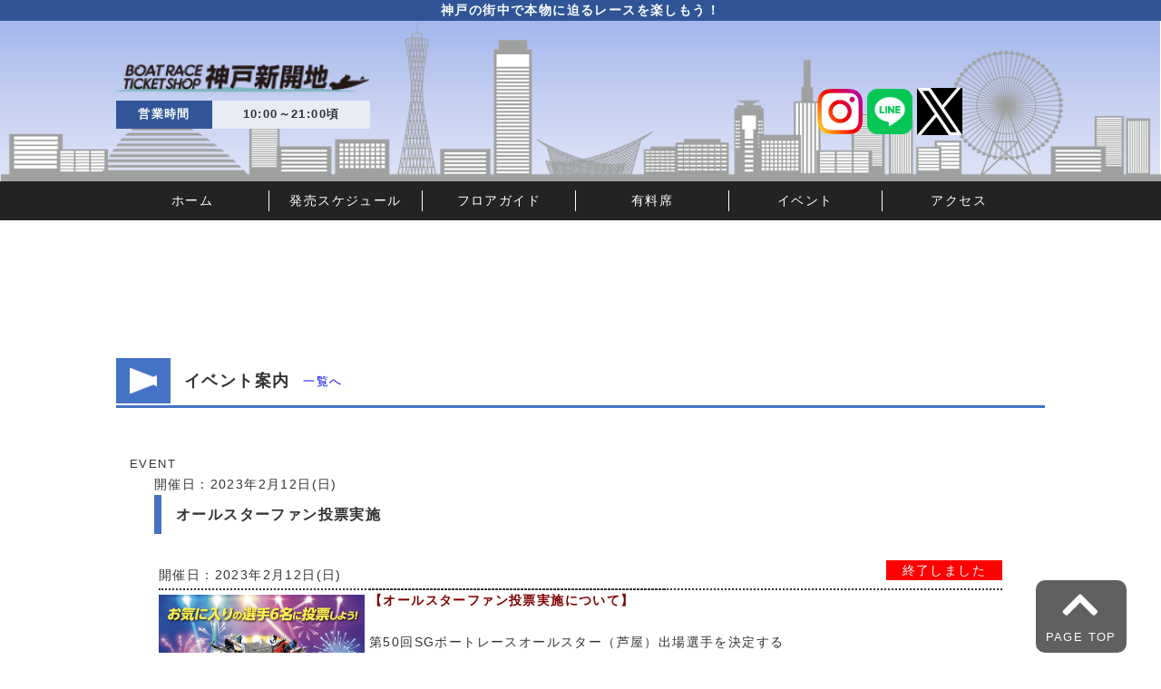

--- FILE ---
content_type: text/html; charset=UTF-8
request_url: http://bpks.jp/eventinfo/%E3%82%AA%E3%83%BC%E3%83%AB%E3%82%B9%E3%82%BF%E3%83%BC%E3%83%95%E3%82%A1%E3%83%B3%E6%8A%95%E7%A5%A8%E5%AE%9F%E6%96%BD-2/
body_size: 41846
content:
<!DOCTYPE html>
<html lang="ja" class="no-js">
    <head>
        <meta charset="utf-8">
        <meta http-equiv="X-UA-Compatible" content="IE=edge">
        <meta name="viewport" content="width=device-width, initial-scale=1.0">
        <!-- 電話・メールアドレスの自動リンクを無効化 -->
        <meta name="format-detection" content="email=no,telephone=no,address=no">
		<meta name="keywords" content="ボートレース,ボート，競艇，神戸，新開地，ボートピア，BOATRACE,ボートレースチケットショップ,BTS,BP">
        <meta name="description" content="BOATRACE場外舟券発売場　神戸の街中で大迫力レースが観戦できます">

        <!-- 検索許可・拒否設定、クロール許可・拒否設定 -->
        <meta name="robots" content="index,follow">

        <!-- SNSなどでシェアされたときの表示の設定 -->
        <meta property="og:admins" content="（FBのID）">
        <meta property="og:title" content="（サイトタイトル）">
        <meta property="og:type" content="（ページの種類）">
        <meta property="og:description" content="（ページの説明）">
        <meta property="og:url" content="（ページのURL）">
        <meta property="og:image" content="（ogp画像のURL）">
        <meta property="og:locale" content="ja_JP">
        <meta property="og:site_name" content="（サイトタイトル）">
        <meta name="twitter:card" content="（カード種類）">
        <meta name="twitter:site" content="（@Twitterユーザー名）">

        <link rel="icon" href="favicon.ico">
        <link rel="apple-touch-icon-precomposed" href="（アップルタッチアイコンの画像URL）">

        <!-- CSS、スクリプトの読み込み -->
        <link rel="icon" href="favicon.ico">
        <link rel="apple-touch-icon-precomposed" href="（アップルタッチアイコンの画像URL）">
<!-- （googleアナリティクスを入れる箇所） -->
<script>
  (function(i,s,o,g,r,a,m){i['GoogleAnalyticsObject']=r;i[r]=i[r]||function(){
  (i[r].q=i[r].q||[]).push(arguments)},i[r].l=1*new Date();a=s.createElement(o),
  m=s.getElementsByTagName(o)[0];a.async=1;a.src=g;m.parentNode.insertBefore(a,m)
  })(window,document,'script','//www.google-analytics.com/analytics.js','ga');

  ga('create', 'UA-65737797-1', 'auto');
  ga('send', 'pageview');

</script>
<title>オールスターファン投票実施 | ボートレースチケットショップ神戸新開地</title>
<meta name='robots' content='max-image-preview:large' />
<link rel='dns-prefetch' href='//use.fontawesome.com' />
<link rel="alternate" title="oEmbed (JSON)" type="application/json+oembed" href="http://bpks.jp/wp-json/oembed/1.0/embed?url=http%3A%2F%2Fbpks.jp%2Feventinfo%2F%25e3%2582%25aa%25e3%2583%25bc%25e3%2583%25ab%25e3%2582%25b9%25e3%2582%25bf%25e3%2583%25bc%25e3%2583%2595%25e3%2582%25a1%25e3%2583%25b3%25e6%258a%2595%25e7%25a5%25a8%25e5%25ae%259f%25e6%2596%25bd-2%2F" />
<link rel="alternate" title="oEmbed (XML)" type="text/xml+oembed" href="http://bpks.jp/wp-json/oembed/1.0/embed?url=http%3A%2F%2Fbpks.jp%2Feventinfo%2F%25e3%2582%25aa%25e3%2583%25bc%25e3%2583%25ab%25e3%2582%25b9%25e3%2582%25bf%25e3%2583%25bc%25e3%2583%2595%25e3%2582%25a1%25e3%2583%25b3%25e6%258a%2595%25e7%25a5%25a8%25e5%25ae%259f%25e6%2596%25bd-2%2F&#038;format=xml" />
<style id='wp-img-auto-sizes-contain-inline-css' type='text/css'>
img:is([sizes=auto i],[sizes^="auto," i]){contain-intrinsic-size:3000px 1500px}
/*# sourceURL=wp-img-auto-sizes-contain-inline-css */
</style>
<link rel='stylesheet' id='c-reset-css' href='http://bpks.jp/btsks/wp-content/themes/ksbts/css/reset.css?ver=6.9' type='text/css' media='all' />
<link rel='stylesheet' id='c-main-css' href='http://bpks.jp/btsks/wp-content/themes/ksbts/css/main.css?ver=6.9' type='text/css' media='all' />
<link rel='stylesheet' id='c-swiper-css' href='http://bpks.jp/btsks/wp-content/themes/ksbts/css/swiper-bundle.min.css?ver=6.9' type='text/css' media='all' />
<link rel='stylesheet' id='c-caendar-css' href='http://bpks.jp/btsks/wp-content/themes/ksbts/css/calendar.css?ver=6.9' type='text/css' media='all' />
<link rel='stylesheet' id='font-awesome-css' href='https://use.fontawesome.com/releases/v5.6.4/css/all.css?ver=6.9' type='text/css' media='all' />
<link rel='stylesheet' id='c-edit-css' href='http://bpks.jp/btsks/wp-content/themes/ksbts/edit/css/editform.css?ver=6.9' type='text/css' media='all' />
<link rel='stylesheet' id='c-single-css' href='http://bpks.jp/btsks/wp-content/themes/ksbts/css/article.css?ver=6.9' type='text/css' media='all' />
<link rel='stylesheet' id='c-top-css' href='http://bpks.jp/btsks/wp-content/themes/ksbts/css/top.css?ver=6.9' type='text/css' media='all' />
<style id='wp-emoji-styles-inline-css' type='text/css'>

	img.wp-smiley, img.emoji {
		display: inline !important;
		border: none !important;
		box-shadow: none !important;
		height: 1em !important;
		width: 1em !important;
		margin: 0 0.07em !important;
		vertical-align: -0.1em !important;
		background: none !important;
		padding: 0 !important;
	}
/*# sourceURL=wp-emoji-styles-inline-css */
</style>
<style id='wp-block-library-inline-css' type='text/css'>
:root{--wp-block-synced-color:#7a00df;--wp-block-synced-color--rgb:122,0,223;--wp-bound-block-color:var(--wp-block-synced-color);--wp-editor-canvas-background:#ddd;--wp-admin-theme-color:#007cba;--wp-admin-theme-color--rgb:0,124,186;--wp-admin-theme-color-darker-10:#006ba1;--wp-admin-theme-color-darker-10--rgb:0,107,160.5;--wp-admin-theme-color-darker-20:#005a87;--wp-admin-theme-color-darker-20--rgb:0,90,135;--wp-admin-border-width-focus:2px}@media (min-resolution:192dpi){:root{--wp-admin-border-width-focus:1.5px}}.wp-element-button{cursor:pointer}:root .has-very-light-gray-background-color{background-color:#eee}:root .has-very-dark-gray-background-color{background-color:#313131}:root .has-very-light-gray-color{color:#eee}:root .has-very-dark-gray-color{color:#313131}:root .has-vivid-green-cyan-to-vivid-cyan-blue-gradient-background{background:linear-gradient(135deg,#00d084,#0693e3)}:root .has-purple-crush-gradient-background{background:linear-gradient(135deg,#34e2e4,#4721fb 50%,#ab1dfe)}:root .has-hazy-dawn-gradient-background{background:linear-gradient(135deg,#faaca8,#dad0ec)}:root .has-subdued-olive-gradient-background{background:linear-gradient(135deg,#fafae1,#67a671)}:root .has-atomic-cream-gradient-background{background:linear-gradient(135deg,#fdd79a,#004a59)}:root .has-nightshade-gradient-background{background:linear-gradient(135deg,#330968,#31cdcf)}:root .has-midnight-gradient-background{background:linear-gradient(135deg,#020381,#2874fc)}:root{--wp--preset--font-size--normal:16px;--wp--preset--font-size--huge:42px}.has-regular-font-size{font-size:1em}.has-larger-font-size{font-size:2.625em}.has-normal-font-size{font-size:var(--wp--preset--font-size--normal)}.has-huge-font-size{font-size:var(--wp--preset--font-size--huge)}.has-text-align-center{text-align:center}.has-text-align-left{text-align:left}.has-text-align-right{text-align:right}.has-fit-text{white-space:nowrap!important}#end-resizable-editor-section{display:none}.aligncenter{clear:both}.items-justified-left{justify-content:flex-start}.items-justified-center{justify-content:center}.items-justified-right{justify-content:flex-end}.items-justified-space-between{justify-content:space-between}.screen-reader-text{border:0;clip-path:inset(50%);height:1px;margin:-1px;overflow:hidden;padding:0;position:absolute;width:1px;word-wrap:normal!important}.screen-reader-text:focus{background-color:#ddd;clip-path:none;color:#444;display:block;font-size:1em;height:auto;left:5px;line-height:normal;padding:15px 23px 14px;text-decoration:none;top:5px;width:auto;z-index:100000}html :where(.has-border-color){border-style:solid}html :where([style*=border-top-color]){border-top-style:solid}html :where([style*=border-right-color]){border-right-style:solid}html :where([style*=border-bottom-color]){border-bottom-style:solid}html :where([style*=border-left-color]){border-left-style:solid}html :where([style*=border-width]){border-style:solid}html :where([style*=border-top-width]){border-top-style:solid}html :where([style*=border-right-width]){border-right-style:solid}html :where([style*=border-bottom-width]){border-bottom-style:solid}html :where([style*=border-left-width]){border-left-style:solid}html :where(img[class*=wp-image-]){height:auto;max-width:100%}:where(figure){margin:0 0 1em}html :where(.is-position-sticky){--wp-admin--admin-bar--position-offset:var(--wp-admin--admin-bar--height,0px)}@media screen and (max-width:600px){html :where(.is-position-sticky){--wp-admin--admin-bar--position-offset:0px}}

/*# sourceURL=wp-block-library-inline-css */
</style><style id='global-styles-inline-css' type='text/css'>
:root{--wp--preset--aspect-ratio--square: 1;--wp--preset--aspect-ratio--4-3: 4/3;--wp--preset--aspect-ratio--3-4: 3/4;--wp--preset--aspect-ratio--3-2: 3/2;--wp--preset--aspect-ratio--2-3: 2/3;--wp--preset--aspect-ratio--16-9: 16/9;--wp--preset--aspect-ratio--9-16: 9/16;--wp--preset--color--black: #000000;--wp--preset--color--cyan-bluish-gray: #abb8c3;--wp--preset--color--white: #ffffff;--wp--preset--color--pale-pink: #f78da7;--wp--preset--color--vivid-red: #cf2e2e;--wp--preset--color--luminous-vivid-orange: #ff6900;--wp--preset--color--luminous-vivid-amber: #fcb900;--wp--preset--color--light-green-cyan: #7bdcb5;--wp--preset--color--vivid-green-cyan: #00d084;--wp--preset--color--pale-cyan-blue: #8ed1fc;--wp--preset--color--vivid-cyan-blue: #0693e3;--wp--preset--color--vivid-purple: #9b51e0;--wp--preset--gradient--vivid-cyan-blue-to-vivid-purple: linear-gradient(135deg,rgb(6,147,227) 0%,rgb(155,81,224) 100%);--wp--preset--gradient--light-green-cyan-to-vivid-green-cyan: linear-gradient(135deg,rgb(122,220,180) 0%,rgb(0,208,130) 100%);--wp--preset--gradient--luminous-vivid-amber-to-luminous-vivid-orange: linear-gradient(135deg,rgb(252,185,0) 0%,rgb(255,105,0) 100%);--wp--preset--gradient--luminous-vivid-orange-to-vivid-red: linear-gradient(135deg,rgb(255,105,0) 0%,rgb(207,46,46) 100%);--wp--preset--gradient--very-light-gray-to-cyan-bluish-gray: linear-gradient(135deg,rgb(238,238,238) 0%,rgb(169,184,195) 100%);--wp--preset--gradient--cool-to-warm-spectrum: linear-gradient(135deg,rgb(74,234,220) 0%,rgb(151,120,209) 20%,rgb(207,42,186) 40%,rgb(238,44,130) 60%,rgb(251,105,98) 80%,rgb(254,248,76) 100%);--wp--preset--gradient--blush-light-purple: linear-gradient(135deg,rgb(255,206,236) 0%,rgb(152,150,240) 100%);--wp--preset--gradient--blush-bordeaux: linear-gradient(135deg,rgb(254,205,165) 0%,rgb(254,45,45) 50%,rgb(107,0,62) 100%);--wp--preset--gradient--luminous-dusk: linear-gradient(135deg,rgb(255,203,112) 0%,rgb(199,81,192) 50%,rgb(65,88,208) 100%);--wp--preset--gradient--pale-ocean: linear-gradient(135deg,rgb(255,245,203) 0%,rgb(182,227,212) 50%,rgb(51,167,181) 100%);--wp--preset--gradient--electric-grass: linear-gradient(135deg,rgb(202,248,128) 0%,rgb(113,206,126) 100%);--wp--preset--gradient--midnight: linear-gradient(135deg,rgb(2,3,129) 0%,rgb(40,116,252) 100%);--wp--preset--font-size--small: 13px;--wp--preset--font-size--medium: 20px;--wp--preset--font-size--large: 36px;--wp--preset--font-size--x-large: 42px;--wp--preset--spacing--20: 0.44rem;--wp--preset--spacing--30: 0.67rem;--wp--preset--spacing--40: 1rem;--wp--preset--spacing--50: 1.5rem;--wp--preset--spacing--60: 2.25rem;--wp--preset--spacing--70: 3.38rem;--wp--preset--spacing--80: 5.06rem;--wp--preset--shadow--natural: 6px 6px 9px rgba(0, 0, 0, 0.2);--wp--preset--shadow--deep: 12px 12px 50px rgba(0, 0, 0, 0.4);--wp--preset--shadow--sharp: 6px 6px 0px rgba(0, 0, 0, 0.2);--wp--preset--shadow--outlined: 6px 6px 0px -3px rgb(255, 255, 255), 6px 6px rgb(0, 0, 0);--wp--preset--shadow--crisp: 6px 6px 0px rgb(0, 0, 0);}:where(.is-layout-flex){gap: 0.5em;}:where(.is-layout-grid){gap: 0.5em;}body .is-layout-flex{display: flex;}.is-layout-flex{flex-wrap: wrap;align-items: center;}.is-layout-flex > :is(*, div){margin: 0;}body .is-layout-grid{display: grid;}.is-layout-grid > :is(*, div){margin: 0;}:where(.wp-block-columns.is-layout-flex){gap: 2em;}:where(.wp-block-columns.is-layout-grid){gap: 2em;}:where(.wp-block-post-template.is-layout-flex){gap: 1.25em;}:where(.wp-block-post-template.is-layout-grid){gap: 1.25em;}.has-black-color{color: var(--wp--preset--color--black) !important;}.has-cyan-bluish-gray-color{color: var(--wp--preset--color--cyan-bluish-gray) !important;}.has-white-color{color: var(--wp--preset--color--white) !important;}.has-pale-pink-color{color: var(--wp--preset--color--pale-pink) !important;}.has-vivid-red-color{color: var(--wp--preset--color--vivid-red) !important;}.has-luminous-vivid-orange-color{color: var(--wp--preset--color--luminous-vivid-orange) !important;}.has-luminous-vivid-amber-color{color: var(--wp--preset--color--luminous-vivid-amber) !important;}.has-light-green-cyan-color{color: var(--wp--preset--color--light-green-cyan) !important;}.has-vivid-green-cyan-color{color: var(--wp--preset--color--vivid-green-cyan) !important;}.has-pale-cyan-blue-color{color: var(--wp--preset--color--pale-cyan-blue) !important;}.has-vivid-cyan-blue-color{color: var(--wp--preset--color--vivid-cyan-blue) !important;}.has-vivid-purple-color{color: var(--wp--preset--color--vivid-purple) !important;}.has-black-background-color{background-color: var(--wp--preset--color--black) !important;}.has-cyan-bluish-gray-background-color{background-color: var(--wp--preset--color--cyan-bluish-gray) !important;}.has-white-background-color{background-color: var(--wp--preset--color--white) !important;}.has-pale-pink-background-color{background-color: var(--wp--preset--color--pale-pink) !important;}.has-vivid-red-background-color{background-color: var(--wp--preset--color--vivid-red) !important;}.has-luminous-vivid-orange-background-color{background-color: var(--wp--preset--color--luminous-vivid-orange) !important;}.has-luminous-vivid-amber-background-color{background-color: var(--wp--preset--color--luminous-vivid-amber) !important;}.has-light-green-cyan-background-color{background-color: var(--wp--preset--color--light-green-cyan) !important;}.has-vivid-green-cyan-background-color{background-color: var(--wp--preset--color--vivid-green-cyan) !important;}.has-pale-cyan-blue-background-color{background-color: var(--wp--preset--color--pale-cyan-blue) !important;}.has-vivid-cyan-blue-background-color{background-color: var(--wp--preset--color--vivid-cyan-blue) !important;}.has-vivid-purple-background-color{background-color: var(--wp--preset--color--vivid-purple) !important;}.has-black-border-color{border-color: var(--wp--preset--color--black) !important;}.has-cyan-bluish-gray-border-color{border-color: var(--wp--preset--color--cyan-bluish-gray) !important;}.has-white-border-color{border-color: var(--wp--preset--color--white) !important;}.has-pale-pink-border-color{border-color: var(--wp--preset--color--pale-pink) !important;}.has-vivid-red-border-color{border-color: var(--wp--preset--color--vivid-red) !important;}.has-luminous-vivid-orange-border-color{border-color: var(--wp--preset--color--luminous-vivid-orange) !important;}.has-luminous-vivid-amber-border-color{border-color: var(--wp--preset--color--luminous-vivid-amber) !important;}.has-light-green-cyan-border-color{border-color: var(--wp--preset--color--light-green-cyan) !important;}.has-vivid-green-cyan-border-color{border-color: var(--wp--preset--color--vivid-green-cyan) !important;}.has-pale-cyan-blue-border-color{border-color: var(--wp--preset--color--pale-cyan-blue) !important;}.has-vivid-cyan-blue-border-color{border-color: var(--wp--preset--color--vivid-cyan-blue) !important;}.has-vivid-purple-border-color{border-color: var(--wp--preset--color--vivid-purple) !important;}.has-vivid-cyan-blue-to-vivid-purple-gradient-background{background: var(--wp--preset--gradient--vivid-cyan-blue-to-vivid-purple) !important;}.has-light-green-cyan-to-vivid-green-cyan-gradient-background{background: var(--wp--preset--gradient--light-green-cyan-to-vivid-green-cyan) !important;}.has-luminous-vivid-amber-to-luminous-vivid-orange-gradient-background{background: var(--wp--preset--gradient--luminous-vivid-amber-to-luminous-vivid-orange) !important;}.has-luminous-vivid-orange-to-vivid-red-gradient-background{background: var(--wp--preset--gradient--luminous-vivid-orange-to-vivid-red) !important;}.has-very-light-gray-to-cyan-bluish-gray-gradient-background{background: var(--wp--preset--gradient--very-light-gray-to-cyan-bluish-gray) !important;}.has-cool-to-warm-spectrum-gradient-background{background: var(--wp--preset--gradient--cool-to-warm-spectrum) !important;}.has-blush-light-purple-gradient-background{background: var(--wp--preset--gradient--blush-light-purple) !important;}.has-blush-bordeaux-gradient-background{background: var(--wp--preset--gradient--blush-bordeaux) !important;}.has-luminous-dusk-gradient-background{background: var(--wp--preset--gradient--luminous-dusk) !important;}.has-pale-ocean-gradient-background{background: var(--wp--preset--gradient--pale-ocean) !important;}.has-electric-grass-gradient-background{background: var(--wp--preset--gradient--electric-grass) !important;}.has-midnight-gradient-background{background: var(--wp--preset--gradient--midnight) !important;}.has-small-font-size{font-size: var(--wp--preset--font-size--small) !important;}.has-medium-font-size{font-size: var(--wp--preset--font-size--medium) !important;}.has-large-font-size{font-size: var(--wp--preset--font-size--large) !important;}.has-x-large-font-size{font-size: var(--wp--preset--font-size--x-large) !important;}
/*# sourceURL=global-styles-inline-css */
</style>

<style id='classic-theme-styles-inline-css' type='text/css'>
/*! This file is auto-generated */
.wp-block-button__link{color:#fff;background-color:#32373c;border-radius:9999px;box-shadow:none;text-decoration:none;padding:calc(.667em + 2px) calc(1.333em + 2px);font-size:1.125em}.wp-block-file__button{background:#32373c;color:#fff;text-decoration:none}
/*# sourceURL=/wp-includes/css/classic-themes.min.css */
</style>
<link rel='stylesheet' id='wp-pagenavi-css' href='http://bpks.jp/btsks/wp-content/plugins/wp-pagenavi/pagenavi-css.css?ver=2.70' type='text/css' media='all' />
<link rel='stylesheet' id='tablepress-default-css' href='http://bpks.jp/btsks/wp-content/tablepress-combined.min.css?ver=26' type='text/css' media='all' />
<link rel='stylesheet' id='tablepress-responsive-tables-css' href='http://bpks.jp/btsks/wp-content/plugins/tablepress-responsive-tables/css/tablepress-responsive.min.css?ver=1.8' type='text/css' media='all' />
<script type="text/javascript" src="http://bpks.jp/btsks/wp-includes/js/jquery/jquery.min.js?ver=3.7.1" id="jquery-core-js"></script>
<script type="text/javascript" src="http://bpks.jp/btsks/wp-includes/js/jquery/jquery-migrate.min.js?ver=3.4.1" id="jquery-migrate-js"></script>
<link rel="https://api.w.org/" href="http://bpks.jp/wp-json/" /><link rel="alternate" title="JSON" type="application/json" href="http://bpks.jp/wp-json/wp/v2/eventinfo/1461" /><link rel="EditURI" type="application/rsd+xml" title="RSD" href="http://bpks.jp/btsks/xmlrpc.php?rsd" />
<meta name="generator" content="WordPress 6.9" />
<link rel="canonical" href="http://bpks.jp/eventinfo/%e3%82%aa%e3%83%bc%e3%83%ab%e3%82%b9%e3%82%bf%e3%83%bc%e3%83%95%e3%82%a1%e3%83%b3%e6%8a%95%e7%a5%a8%e5%ae%9f%e6%96%bd-2/" />
<link rel='shortlink' href='http://bpks.jp/?p=1461' />
<link rel="icon" href="http://bpks.jp/btsks/wp-content/uploads/2025/08/cropped-shinkaichihpicon-32x32.png" sizes="32x32" />
<link rel="icon" href="http://bpks.jp/btsks/wp-content/uploads/2025/08/cropped-shinkaichihpicon-192x192.png" sizes="192x192" />
<link rel="apple-touch-icon" href="http://bpks.jp/btsks/wp-content/uploads/2025/08/cropped-shinkaichihpicon-180x180.png" />
<meta name="msapplication-TileImage" content="http://bpks.jp/btsks/wp-content/uploads/2025/08/cropped-shinkaichihpicon-270x270.png" />
</head>

<body class="wp-singular eventinfo-template-default single single-eventinfo postid-1461 wp-theme-ksbts">
    <header><!--　ヘッダー　-->
        <div id="header">
            <p>神戸の街中で本物に迫るレースを楽しもう！</p>
            <div class="head">
                <div id="logo">
                   <a href="http://bpks.jp"> <img src="http://bpks.jp/btsks/wp-content/themes/ksbts/img/logo/logo_bpks.png" alt="ボートレースチケットショップ神戸新開地"></a>
                    <table class="table_pc">
                        <tr>
                            <th>営業時間</th>
                            <td>10:00～21:00頃</td>
                        </tr>
                    </table>
                </div>
                <div class="head_sns">
                    <table class="table_sp">
                        <tr>
                            <th>営業時間</th>
                            <td>10:00～21:00頃</td>
                         </tr>
                    </table>
                    <a href="https://www.instagram.com/bts_kobeshinkaichi/" target="_blank"><img src="http://bpks.jp/btsks/wp-content/themes/ksbts/img/icon/instarogo.png" alt="instaアイコン"></a>
                    <a href="https://line.me/R/ti/p/%40733qqmwb" target="_blank"><img src="http://bpks.jp/btsks/wp-content/themes/ksbts/img/icon/LINE_Brand_icon.png" alt="ラインアイコン"></a>
                    <a href="https://twitter.com/bp_k_shinkaichi" target="_blank"><img src="http://bpks.jp/btsks/wp-content/themes/ksbts/img/icon/logo-white2.png" alt="ツイッターアイコン"></a>
                </div>
            </div>
        </div>
        <nav id="gnav" class="nav_pc"><!--　PC用ナビ　-->
                <ul id="menu-global-navigation" class=""><li id="menu-item-74" class="menu-item menu-item-type-custom menu-item-object-custom menu-item-home menu-item-74"><a href="http://bpks.jp">ホーム</a></li>
<li id="menu-item-659" class="menu-item menu-item-type-custom menu-item-object-custom menu-item-home menu-item-659"><a href="http://bpks.jp#schedule_area">発売スケジュール</a></li>
<li id="menu-item-73" class="menu-item menu-item-type-post_type menu-item-object-page menu-item-73"><a href="http://bpks.jp/floorguide/">フロアガイド</a></li>
<li id="menu-item-317" class="menu-item menu-item-type-custom menu-item-object-custom menu-item-317"><a href="http://bpks.jp/?page_id=165">有料席</a></li>
<li id="menu-item-70" class="menu-item menu-item-type-post_type menu-item-object-page menu-item-70"><a href="http://bpks.jp/eventlist/">イベント</a></li>
<li id="menu-item-71" class="menu-item menu-item-type-post_type menu-item-object-page menu-item-71"><a href="http://bpks.jp/access/">アクセス</a></li>
</ul>        </nav>
            <div id="acd-menu" class="nav_sp"><!--　スマホ用ナビ　-->
                <input id="acd-check" class="acd-check" type="checkbox">
                <label class="acd-label" for="acd-check">menu</label>
                <ul id="menu-global-navigation-1" class="acd-menu"><li class="menu-item menu-item-type-custom menu-item-object-custom menu-item-home menu-item-74"><a href="http://bpks.jp">ホーム</a></li>
<li class="menu-item menu-item-type-custom menu-item-object-custom menu-item-home menu-item-659"><a href="http://bpks.jp#schedule_area">発売スケジュール</a></li>
<li class="menu-item menu-item-type-post_type menu-item-object-page menu-item-73"><a href="http://bpks.jp/floorguide/">フロアガイド</a></li>
<li class="menu-item menu-item-type-custom menu-item-object-custom menu-item-317"><a href="http://bpks.jp/?page_id=165">有料席</a></li>
<li class="menu-item menu-item-type-post_type menu-item-object-page menu-item-70"><a href="http://bpks.jp/eventlist/">イベント</a></li>
<li class="menu-item menu-item-type-post_type menu-item-object-page menu-item-71"><a href="http://bpks.jp/access/">アクセス</a></li>
</ul>            </div>
        
    </header>
  

<section>
    <h2 class="main" id="info_news_area">
        <span class="before"><img src="http://bpks.jp/btsks/wp-content/themes/ksbts/img/icon/event.png"></span>イベント案内<span class="after"><a href="http://bpks.jp/eventlist/"><font color="blue">一覧へ</font></a></span></h2>
        <span class="after">EVENT</span>
    </h2>

    <div class="content article">
		    		     					 <p>開催日：2023年2月12日(日)</p>
					 <h3>オールスターファン投票実施</h3>
        <div class="article_event">

            <table>
                <tr>
                        													                    <td class="event_date" colspan="2">開催日：2023年2月12日(日)</td>
			                  	<td class="event_status"><span  class="syuryou">終了しました</span></td>                            
                </tr>

                <tr>
					  											  				                    <td class="event_image"><img src="http://bpks.jp/btsks/wp-content/uploads/2023/02/ファン投票HP-scaled.jpg"></td>
										                    <td class="event_text" colspan="2"> <p><span style="color: #800000;"><strong>【オールスターファン投票実施について】</strong></span></p>
<p><span id="more-1461"></span></p>
<p>&nbsp;</p>
<p>第50回SGボートレースオールスター（芦屋）出場選手を決定する</p>
<p>「<span style="color: #ff0000;">ファン投票</span>」を実施致します。投票はマークシートをご用意しています。</p>
<p>ご応募いただいた方にはボートレースオリジナルLEDライトをプレゼントいたします。</p>
<p>是非BTS神戸新開地にご来場の上、ご参加ください！！</p>
<p>&nbsp;</p>
<p><strong>【日　　時】2023年2月12日（<span style="color: #ff0000;">日</span>）</strong>　10：00～16：00</p>
<p><strong>【投票方法】１Fエントランスにて、投票用紙に</strong><strong>必要事項ご記入の上、</strong></p>
<p><strong>　　　　　　投票箱に</strong><strong>ご投函ください</strong>。</p>
<p>&nbsp;</p>
<p>&nbsp;</p>
<p>&nbsp;</p>
<p>※個人情報の取り扱いについて</p>
<p>ご投票いただいたお客様の個人情報は、個人を特定せずに、オールスター出場選手を決定するための統計処理のみに使用します。他のいかなる目的にも利用いたしません。</p>
</td>
							
                </tr>
            </table>

        </div>
	        <table>
	            <tbody>
	                <tr>
	                    <td><i class="fas fa-chevron-left"></i><a href="http://bpks.jp/eventinfo/%e5%b9%b4%e6%9c%ab%e5%b9%b4%e5%a7%8b%e7%89%b9%e5%88%a5%e3%82%a4%e3%83%99%e3%83%b3%e3%83%88%e6%83%85%e5%a0%b1/" rel="prev">年末年始ファン感謝イベント情報</a></td>
	                </tr><tr>
	                    <td><a href="http://bpks.jp/eventinfo/%e5%95%86%e5%93%81%e5%88%b8%e7%ad%89%e3%81%8c%e5%bd%93%e3%81%9f%e3%82%8b%ef%bc%81%e5%a4%a7%e6%8a%bd%e9%81%b8%e4%bc%9a%ef%bc%81/" rel="next">商品券等が当たる！大抽選会！</a><i class="fas fa-chevron-right"></i></td>
	                </tr>
	            </tbody>
	        </table>
           
    </div>

</section>

<div class="wave_bg"><svg xmlns="http://www.w3.org/2000/svg" viewBox="0 0 1440 320"><path fill="#2c3e50" fill-opacity="1" d="M0,160L80,170.7C160,181,320,203,480,197.3C640,192,800,160,960,138.7C1120,117,1280,107,1360,101.3L1440,96L1440,320L1360,320C1280,320,1120,320,960,320C800,320,640,320,480,320C320,320,160,320,80,320L0,320Z"></path></svg></div>
        
        <footer><!--　フッター　-->

            <div id="footer">
                <div class="company">
                    <h4>ボートレースチケットショップ神戸新開地</h4>
                    <address>〒652-0811<br>神戸市兵庫区新開地4丁目6番19号<br>TEL:078-511-1011<受付時間>9:30～19：30※営業日のみ</address>
                </div>
                <div class="foot_sns">
                    <a href="https://www.instagram.com/bts_kobeshinkaichi/" target="_blank"><img src="http://bpks.jp/btsks/wp-content/themes/ksbts/img/icon/instarogo.png" alt="instaアイコン"></a>
                    <a href="https://line.me/R/ti/p/%40733qqmwb" target="_blank"><img src="http://bpks.jp/btsks/wp-content/themes/ksbts/img/icon/LINE_Brand_icon.png" alt="ラインアイコン"></a>
                    <a href="https://twitter.com/bp_k_shinkaichi" target="_blank"><img src="http://bpks.jp/btsks/wp-content/themes/ksbts/img/icon/logo-white2.png" alt="ツイッターアイコン"></a>
                </div>
                <div class="footer_nav_pc">
	                <ul id="menu-global-navigation-2" class=""><li class="menu-item menu-item-type-custom menu-item-object-custom menu-item-home menu-item-74"><a href="http://bpks.jp">ホーム</a></li>
<li class="menu-item menu-item-type-custom menu-item-object-custom menu-item-home menu-item-659"><a href="http://bpks.jp#schedule_area">発売スケジュール</a></li>
<li class="menu-item menu-item-type-post_type menu-item-object-page menu-item-73"><a href="http://bpks.jp/floorguide/">フロアガイド</a></li>
<li class="menu-item menu-item-type-custom menu-item-object-custom menu-item-317"><a href="http://bpks.jp/?page_id=165">有料席</a></li>
<li class="menu-item menu-item-type-post_type menu-item-object-page menu-item-70"><a href="http://bpks.jp/eventlist/">イベント</a></li>
<li class="menu-item menu-item-type-post_type menu-item-object-page menu-item-71"><a href="http://bpks.jp/access/">アクセス</a></li>
</ul>                </div>
                <div class="footer_nav_sp">
	                <ul id="menu-global-navigation-3" class=""><li class="menu-item menu-item-type-custom menu-item-object-custom menu-item-home menu-item-74"><a href="http://bpks.jp">ホーム</a></li>
<li class="menu-item menu-item-type-custom menu-item-object-custom menu-item-home menu-item-659"><a href="http://bpks.jp#schedule_area">発売スケジュール</a></li>
<li class="menu-item menu-item-type-post_type menu-item-object-page menu-item-73"><a href="http://bpks.jp/floorguide/">フロアガイド</a></li>
<li class="menu-item menu-item-type-custom menu-item-object-custom menu-item-317"><a href="http://bpks.jp/?page_id=165">有料席</a></li>
<li class="menu-item menu-item-type-post_type menu-item-object-page menu-item-70"><a href="http://bpks.jp/eventlist/">イベント</a></li>
<li class="menu-item menu-item-type-post_type menu-item-object-page menu-item-71"><a href="http://bpks.jp/access/">アクセス</a></li>
</ul>                </div>

                <div class="banner">
					<div class="ftbnr">
					 <div id="ftbnrArea" class="clearfix">
							<ul>
 	<li style="list-style-type: none;">
<ul class="alignnone">
 	<li style="list-style-type: none;">
<ul class="alignnone">
 	<li><a href="https://www.boatrace-amagasaki.jp/" target="_blank" rel="noopener"><img class="alignnone wp-image-387" src="http://bpks.jp/btsks/wp-content/uploads/2021/11/ban_ama2.gif" alt="" width="134" height="45" /></a></li>
 	<li><a href="https://www.boatrace-suminoe.jp/" target="_blank" rel="noopener"><img class="alignnone wp-image-388" src="http://bpks.jp/btsks/wp-content/uploads/2021/11/bansumi2.gif" alt="" width="135" height="45" /></a></li>
 	<li><a href="http://www.trw.co.jp/tottori/" target="_blank" rel="noopener"><img class="alignnone wp-image-382" src="http://bpks.jp/btsks/wp-content/uploads/2021/11/ban_tottori.gif" alt="" width="135" height="45" /></a></li>
 	<li><a href="https://www.boatrace.jp/yamato/pc/extra/bosyu/index.html" target="_blank" rel="noopener"><img class="alignnone wp-image-383" src="http://bpks.jp/btsks/wp-content/uploads/2021/11/boat_bosyu.jpg" alt="" width="180" height="45" /></a></li>
 	<li><a href="https://shinkaichi.or.jp/" target="_blank" rel="noopener"><img class="alignnone wp-image-384" src="http://bpks.jp/btsks/wp-content/uploads/2021/11/fan.gif" alt="" width="227" height="45" /></a></li>
 	<li><a href="https://gamble-shindan.com/?utm_source=sitelink&amp;utm_medium=banner&amp;utm_campaign= boatrace202203"><img class="alignnone wp-image-947 size-full" src="http://bpks.jp/btsks/wp-content/uploads/2022/03/-e1646644880352.gif" alt="" width="185" height="65" /></a></li>
 	<li><a href="https://www.nta.go.jp/publication/pamph/shotoku/kakuteishinkokukankei/koueikyougi/" target="_blank" rel="noopener"><img class="alignnone wp-image-386" src="http://bpks.jp/btsks/wp-content/uploads/2021/11/haraimodoshi_180_65.jpg" alt="" width="125" height="45" /></a></li>
 	<li><a href="https://br-racers.jp/"><img class="alignnone wp-image-1947" src="http://bpks.jp/btsks/wp-content/uploads/2023/12/600x240-220x88.png" alt="" width="130" height="52" /></a></li>
 	<li><a href="https://www.boatrace-tokoname.jp/tok/tokai71/"><img class="alignnone wp-image-3225 size-full" src="http://bpks.jp/btsks/wp-content/uploads/2025/12/GIFbanner_m.gif" alt="" width="200" height="50" /></a></li>
 	<li><a href="http://brallstars.jp/"><img class="alignnone wp-image-3289 size-full" src="http://bpks.jp/btsks/wp-content/uploads/2026/01/ファン投票バナー_160-40.png" alt="" width="160" height="40" /></a></li>
</ul>
</li>
</ul>
</li>
</ul>					 </div>
					</div>
<!--               <div class="banner_inner"><img src="http://bpks.jp/btsks/wp-content/themes/ksbts/img/banner/banner1.jpg" alt="バナー1"></div>
                    <div class="banner_inner"><img src="http://bpks.jp/btsks/wp-content/themes/ksbts/img/banner/banner2.jpg" alt="バナー2"></div>
                    <div class="banner_inner"><img src="http://bpks.jp/btsks/wp-content/themes/ksbts/img/banner/banner3.jpg" alt="バナー3"></div>
                    <div class="banner_inner"><img src="http://bpks.jp/btsks/wp-content/themes/ksbts/img/banner/banner4.jpg" alt="バナー4"></div>
                    <div class="banner_inner"><img src="http://bpks.jp/btsks/wp-content/themes/ksbts/img/banner/banner5.jpg" alt="バナー5"></div>-->
    
                </div>
             </div>
            <div class="policy"><a href="http://bpks.jp/policy/"><i class="fas fa-arrow-right fa-fw"></i>プライバシーポリシー</a></</div>
            

            
            <p class="copyright">Copyright(C)2004 BOAT RACE TICKET SHOP Kobeshinkaichi,Allright Reserved.</p>
        </footer>
        
        <!--　　トップへ戻るボタン　　-->
        <div id="page_top"><a href="#"></a></div>
        <script type="text/javascript" src="http://bpks.jp/btsks/wp-content/themes/ksbts/js/jQuery-3.6.0.min.js"></script>
        <script>
            jQuery(function() {
                var appear = false;
                var pagetop = $('#page_top');
                $(window).scroll(function () {
                    if ($(this).scrollTop() > 100) {  //100pxスクロールしたら
                    if (appear == false) {
                        appear = true;
                        pagetop.stop().animate({
                        'bottom': '50px' //下から50pxの位置に
                        }, 300); //0.3秒かけて現れる
                    }
                    } else {
                    if (appear) {
                        appear = false;
                        pagetop.stop().animate({
                        'bottom': '-100px' //下から-50pxの位置に
                        }, 300); //0.3秒かけて隠れる
                    }
                    }
                });
                pagetop.click(function () {
                    $('body, html').animate({ scrollTop: 0 }, 500); //0.5秒かけてトップへ戻る
                    return false;
                });
            });
        </script>
        <!--　　20241109新開地様依頼　　-->
		<script type="text/javascript">
		  var _fout_queue = _fout_queue || {}; if (_fout_queue.segment === void 0) _fout_queue.segment = {};
		  if (_fout_queue.segment.queue === void 0) _fout_queue.segment.queue = [];

		  _fout_queue.segment.queue.push({
		    'user_id': 48509
		  });

		  (function() {
		    var el = document.createElement('script'); el.type = 'text/javascript'; el.async = true;
		    el.src = 'https://js.fout.jp/segmentation.js';
		    var s = document.getElementsByTagName('script')[0]; s.parentNode.insertBefore(el, s);
		  })();
		</script>    
       <script type="text/javascript" src="http://bpks.jp/btsks/wp-content/themes/ksbts/js/swiper-bundle.min.js"></script>
        <script>
            let mySwiper = new Swiper ('.swiper', {
            // 以下にオプションを設定
            loop: true, //最後に達したら先頭に戻る

            autoplay: {
                delay: 4000,//自動再生2秒
            },

            //ページネーション表示の設定
            pagination: { 
                el: '.swiper-pagination', //ページネーションの要素
                type: 'Progressbar', //ページネーションの種類
                clickable: true, //クリックに反応させる
            },
            
            //ナビゲーションボタン（矢印）表示の設定
            navigation: { 
                nextEl: '.swiper-button-next', //「次へボタン」要素の指定
                prevEl: '.swiper-button-prev', //「前へボタン」要素の指定
            },
            
            //スクロールバー表示の設定
            scrollbar: { 
                el: '.swiper-scrollbar', //要素の指定
            },
			    effect:'fade',
			    speed:1000,
            });
        </script>

<script type="speculationrules">
{"prefetch":[{"source":"document","where":{"and":[{"href_matches":"/*"},{"not":{"href_matches":["/btsks/wp-*.php","/btsks/wp-admin/*","/btsks/wp-content/uploads/*","/btsks/wp-content/*","/btsks/wp-content/plugins/*","/btsks/wp-content/themes/ksbts/*","/*\\?(.+)"]}},{"not":{"selector_matches":"a[rel~=\"nofollow\"]"}},{"not":{"selector_matches":".no-prefetch, .no-prefetch a"}}]},"eagerness":"conservative"}]}
</script>
<script type="text/javascript" src="http://bpks.jp/btsks/wp-content/themes/ksbts/js/jQuery-3.6.0.min.js?ver=6.9" id="s-jquery-js"></script>
<script type="text/javascript" src="http://bpks.jp/btsks/wp-content/themes/ksbts/js/swiper-bundle.min.js?ver=6.9" id="s-swiper-js"></script>
<script id="wp-emoji-settings" type="application/json">
{"baseUrl":"https://s.w.org/images/core/emoji/17.0.2/72x72/","ext":".png","svgUrl":"https://s.w.org/images/core/emoji/17.0.2/svg/","svgExt":".svg","source":{"concatemoji":"http://bpks.jp/btsks/wp-includes/js/wp-emoji-release.min.js?ver=6.9"}}
</script>
<script type="module">
/* <![CDATA[ */
/*! This file is auto-generated */
const a=JSON.parse(document.getElementById("wp-emoji-settings").textContent),o=(window._wpemojiSettings=a,"wpEmojiSettingsSupports"),s=["flag","emoji"];function i(e){try{var t={supportTests:e,timestamp:(new Date).valueOf()};sessionStorage.setItem(o,JSON.stringify(t))}catch(e){}}function c(e,t,n){e.clearRect(0,0,e.canvas.width,e.canvas.height),e.fillText(t,0,0);t=new Uint32Array(e.getImageData(0,0,e.canvas.width,e.canvas.height).data);e.clearRect(0,0,e.canvas.width,e.canvas.height),e.fillText(n,0,0);const a=new Uint32Array(e.getImageData(0,0,e.canvas.width,e.canvas.height).data);return t.every((e,t)=>e===a[t])}function p(e,t){e.clearRect(0,0,e.canvas.width,e.canvas.height),e.fillText(t,0,0);var n=e.getImageData(16,16,1,1);for(let e=0;e<n.data.length;e++)if(0!==n.data[e])return!1;return!0}function u(e,t,n,a){switch(t){case"flag":return n(e,"\ud83c\udff3\ufe0f\u200d\u26a7\ufe0f","\ud83c\udff3\ufe0f\u200b\u26a7\ufe0f")?!1:!n(e,"\ud83c\udde8\ud83c\uddf6","\ud83c\udde8\u200b\ud83c\uddf6")&&!n(e,"\ud83c\udff4\udb40\udc67\udb40\udc62\udb40\udc65\udb40\udc6e\udb40\udc67\udb40\udc7f","\ud83c\udff4\u200b\udb40\udc67\u200b\udb40\udc62\u200b\udb40\udc65\u200b\udb40\udc6e\u200b\udb40\udc67\u200b\udb40\udc7f");case"emoji":return!a(e,"\ud83e\u1fac8")}return!1}function f(e,t,n,a){let r;const o=(r="undefined"!=typeof WorkerGlobalScope&&self instanceof WorkerGlobalScope?new OffscreenCanvas(300,150):document.createElement("canvas")).getContext("2d",{willReadFrequently:!0}),s=(o.textBaseline="top",o.font="600 32px Arial",{});return e.forEach(e=>{s[e]=t(o,e,n,a)}),s}function r(e){var t=document.createElement("script");t.src=e,t.defer=!0,document.head.appendChild(t)}a.supports={everything:!0,everythingExceptFlag:!0},new Promise(t=>{let n=function(){try{var e=JSON.parse(sessionStorage.getItem(o));if("object"==typeof e&&"number"==typeof e.timestamp&&(new Date).valueOf()<e.timestamp+604800&&"object"==typeof e.supportTests)return e.supportTests}catch(e){}return null}();if(!n){if("undefined"!=typeof Worker&&"undefined"!=typeof OffscreenCanvas&&"undefined"!=typeof URL&&URL.createObjectURL&&"undefined"!=typeof Blob)try{var e="postMessage("+f.toString()+"("+[JSON.stringify(s),u.toString(),c.toString(),p.toString()].join(",")+"));",a=new Blob([e],{type:"text/javascript"});const r=new Worker(URL.createObjectURL(a),{name:"wpTestEmojiSupports"});return void(r.onmessage=e=>{i(n=e.data),r.terminate(),t(n)})}catch(e){}i(n=f(s,u,c,p))}t(n)}).then(e=>{for(const n in e)a.supports[n]=e[n],a.supports.everything=a.supports.everything&&a.supports[n],"flag"!==n&&(a.supports.everythingExceptFlag=a.supports.everythingExceptFlag&&a.supports[n]);var t;a.supports.everythingExceptFlag=a.supports.everythingExceptFlag&&!a.supports.flag,a.supports.everything||((t=a.source||{}).concatemoji?r(t.concatemoji):t.wpemoji&&t.twemoji&&(r(t.twemoji),r(t.wpemoji)))});
//# sourceURL=http://bpks.jp/btsks/wp-includes/js/wp-emoji-loader.min.js
/* ]]> */
</script>
 
</body>
</html>

--- FILE ---
content_type: text/css
request_url: http://bpks.jp/btsks/wp-content/themes/ksbts/css/main.css?ver=6.9
body_size: 11187
content:
@charset "UTF-8";
/* CSS Document */

/*------------------------------
 ▼共通デザイン（モバイル向け）
 -------------------------------*/

/*　基本設定　*/
html{
    font: 62.5%/1.6 "Hiragino Kaku Gothic Pro",Osaka,"メイリオ","ＭＳ Ｐゴシック","MS PGothic",Verdana,Arial,sans-serif;
}

body{
    font-size: 12px;
    font-size: 1.2rem;
    line-height: 1.7;
    letter-spacing: 0.1em;
    color:#333333;
}

/*　SVGをIEで動作させる　*/
.wave_bg{
    position: relative;
    width: 100%;
    height: 0;
    padding-top: calc(50/225*100%);
}

svg{
    display: block;
    position: absolute;
    height: 100%;
    width: 100%;
    bottom: 0;
    left: 0;
}

section{
    width: 95%;
    max-width: 1080px;
    margin: 0 auto;
}

.content{
    width: 100%;
}

h2.main {
    margin-top: 50px;
    margin-bottom: 50px;
    padding: 12px 0;
    border-bottom: 3px solid #4472c4;
    font-size: 1.8rem;
    font-size: 18px;
    font-weight: bold;
}
span.before{
    background: #4472c4;
    margin-right: 15px;
    padding: 15px;
}

span.before img{
    width: 30px;
    height: auto;
}

span.after {
    font-size: 1.25rem;
    font-size: 12.5px;
    margin-left: 15px;
    font-weight: normal;
    vertical-align: middle;
}
/*NEWお知らせ用*/
span.new {
    color: #F00;
    font-weight: bold;
}

h3{
    margin-bottom: 25px;
    padding: 8px 16px;
    border-left: 8px solid #4472c4;
    font-size: 1.6rem;
    font-weight: bold;
}

/*　ヘッダー　*/
#header{
    height: 180px;
    width: 100%;
    background-image: url(../img/img/kobe3.png);
    background-repeat: no-repeat;
    background-size: cover;
    background-position: center bottom;
}
#header p{
    background-color: #2f5597;
    color: #fff;
    font-weight: bold;
    text-align: center;
}

.head{
    width: 95%;
    height: 100%;
    margin: 0 auto;
    padding: 35px 0;
    display: flex;
    flex-wrap: wrap;
    justify-content: center;
}
div#logo{
    width: 60%;
}
div#logo img{
    width: 100%;
    height: auto;
}
.head table{
    width: 75%;
    font-size: 1.25rem;
}
.table_pc{
    display: none;
}
.head table th{
    background-color: #315599;
    color: #fff;
    padding: 0.5rem 1rem;
    text-align: center;
}
.head table td{
    background-color: #e9ebf5;
    padding: 0.5rem 1rem;
    font-weight: bold;
    text-align: center;
    vertical-align: middle;
}
.head_sns{
    width: 95%;
    display: flex;
    align-items: center;
    justify-content: space-between;
}
.head_sns img{
    width: 35px;
    height: auto;
    margin-left: 5px;
}

/*　メインナビ　*/
.nav_pc{
    display: none;
}
/*　モバイル用アコーディオンメニュー　*/
#acd-menu{
    position: relative;
    width: 100%;
    text-align: center;
}
.acd-check{
    display: none;
}
.acd-label{
    background: #262626;
    font-size: 1.4rem;
    color: #fff;
    display: block;
    padding: 10px;
    position: relative;
}
.acd-label:after{
    background: #00479d;
    box-sizing: border-box;
    content: '\f067';
    display: block;
    font-family: "Font Awesome 5 Free";
    height: 100%;
    padding: 10px 20px;
    position: absolute;
    right: 0;
    top: 0px;
    font-weight: 900;
}
.acd-menu{
    position: absolute;
    height: 0;
    width: 100%;
    z-index: 5;
    background-color:rgba(38,38,38,0.8);
    opacity: 0;
    padding: 0 10px;
    transition: .5s;
    visibility: hidden;
}
.acd-check:checked + .acd-label + .acd-menu{
    position: absolute;
    height: 280px;
    width: 100%;
    background-color:rgba(38,38,38);
    opacity: 1;
    padding: 0 10px;
    visibility: visible;
}
.acd-check:checked + .acd-label:after{
    content: '\f068';
}
ul.acd-menu li{
    /*border-top: 1px solid #555;*/
    line-height: 3.5;
    font-size: 12.5px;
    font-size: 1.25rem;
    color: #ccc;
}
ul.acd-menu li+ li{
    border-top: 1px solid #ccc;
}



/*　ピックアップ */
div.pick_up{
    width: 95%;
    max-width: 1080px;
    margin: 20px auto;
    display: flex;
    justify-content: space-between;
    align-items: stretch;
    flex-wrap: wrap-reverse;
}

/* フッターバナー */
.ftbnr{
background: #2c3e50;
}
#ftbnrArea{
margin: 0 auto;
padding: 15px 0;/*30px*/
width: 90%;
}
#ftbnrArea ul li{
float: left;
margin: 5px;
}
#ftbnrArea ul li a:hover img{
opacity: 0.8;
}
.clearfix {
overflow: hidden;
}
 
/*　フッター　*/
footer{
    background-color: #2c3e50;
}
#footer{
    width: 95%;
    margin: 0 auto;
    color: #fff;
}
.company h4{
    font-weight: bold;
}
.company address{
    margin-top: 1em;
    padding-left: 2rem;
    border-left: #fff solid 2px;
}
.foot_sns{
    margin-bottom: 2em;
    text-align: right;
}
.foot_sns img{
    width: 35px;
    height: auto;
}
.footer_nav_pc{
    display: none;
}
.footer_nav_sp{
    width: 95%;
    margin: 1.5em auto;
}
.footer_nav_sp ul li{
    border-bottom: 1px solid #acf;
}
.footer_nav_sp ul li:last-child{
    border-bottom: none;
}
.footer_nav_sp ul li a{
    display:block;
    padding: 10px 15px;
    width:auto;
    position:relative;
}
.footer_nav_sp ul li a:after{
    font-family: 'Font Awesome 5 Free';
    font-weight: 900;
    content:"\f054";
    position:absolute;
    text-align:right;
    right:20px;
}
.banner{
    width: 95%;
    margin: 0 auto 1.5em;
    display: flex;
    justify-content: space-around;
    flex-wrap: wrap;
}
.banner img{
/*    width: 47%;*/
    margin: 0 5px 0.5em;
}
div.policy{
    width: 100%;
    background-color: #232323;
    padding: 0.5rem 0 0;
    text-align: center;
    font-size: 0.5em;
}
.policy i{
    margin-right: 1em;
}
.policy a{
    color: #fff;
}

.copyright{
    background-color: #232323;
    padding: 1rem 0;
    font-size: 0.5em;
    color: #fff;
    text-align: center;
}
/*　トップへ戻るボタン　*/
#page_top{
    width: 100px;
    height: 80px;
    position: fixed;
    right: 3%;
    bottom: 0;
    background: #3b3838;
    opacity: 0.8;
    border-radius: 10px;
    z-index: 2;
  }
  #page_top a{
    position: relative;
    display: block;
    width: 100px;
    height: 80px;
    text-decoration: none;
  }
  #page_top a::before{
    font-family: 'Font Awesome 5 Free';
    font-weight: 900;
    content: '\f077';
    font-size: 45px;
    color: #fff;
    position: absolute;
    top: -10px;
    bottom: 0;
    right: 0;
    left: 0;
    margin: auto;
    text-align: center;
  }
  #page_top a::after{
    content: 'PAGE TOP';
    font-size: 13px;
    color: #fff;
    position: absolute;
    top: 52px;
    bottom: 0;
    right: 0;
    left: 0;
    margin: auto;
    text-align: center;
  }

  /*-------------------------------------
 ▼中型画面向けデザイン（タブレットなど）
 --------------------------------------*/
@media screen and (min-width: 768px) {

    /*　ヘッダー　*/
    div#logo{
        width: 30%;
        max-width: 280px;
    }
    .table_pc{
        display: table;
    }
    .table_sp{
        display: none;
    }
    .head table{
        width: 100%;
        font-size: 1.25rem;
    }
    .head_sns{
        width: 35%;
        margin: 0 0 0 auto;
        justify-content: end;
    }
    
    /*　メインナビ　*/
    .nav_pc{
        display: block;
    }
    .nav_sp{
        display: none;
    }
    #gnav{
        background-color: #232323;
        color: #fff;
        padding: 1rem 0;
    }
    #gnav ul{
        display: flex;
        width: 95%;
        margin: 0 auto;
    }
    #gnav li{
        width: 16.5%;
        text-align: center;
        border-right: 1px solid #fff;
    }
    #gnav li:last-child{
        border: none;
    }

/* フッターバナー */
	.ftbnr{
	background: #2c3e50;
	}
	#ftbnrArea{
	margin: 0 auto;
	padding: 15px 0;/*30px*/
	width: 700px;
	}
	#ftbnrArea ul li{
	float: left;
	margin: 5px;
	}
	#ftbnrArea ul li a:hover img{
	opacity: 0.8;
	}
	.clearfix {
	overflow: hidden;
	}

    /*　フッター　*/
    #footer{
        display: flex;
        flex-wrap: wrap;
    }
    .footer_nav_sp{
        display: none;
    }
    .footer_nav_pc{
        display: block;
        margin: 2em 0;
        width: 100%;
    }
    .footer_nav_pc ul{
        display: flex;
    }
    .footer_nav_pc li{
        width: 25%;
        text-align: center;
        border-right: 1px solid #fff;
    }
    .footer_nav_pc li:last-child{
        border: none;
    }
    .company{
        width: 50%;
    }
    .company address{
        margin-top: 1em;
        padding-left: 2rem;
        border-left: #fff solid 2px;
    }
    .foot_sns{
        width: 50%;
        margin-bottom: 2em;
        text-align: right;
    }
    .foot_sns img{
        width: 50px;
        height: auto;
    }
/*    .banner img{
        width: 30%;
    }*/


/*-------------------------------
 ▼大型画面向けデザイン（PCなど）
 --------------------------------*/
 @media screen and (min-width: 1024px) {

    /*　基本設定　*/

    body{
        font-size: 14px;
        font-size: 1.4rem;
        line-height: 1.7;
        letter-spacing: 0.1em;
    }
    
    section{
        width: 80%;
        max-width: 1080px;
    }
    
    .content{
        padding: 0 3em;
    }
    
    h2.main {
        margin-top: 150px;
        margin-bottom: 50px;
        padding: 12px 0;
        font-size: 1.8rem;
        font-size: 18px;
    }
    
    span.before img{
        width: 30px;
        height: auto;
    }
    
    .pick_up h2 {
        position: relative;
        overflow: hidden;
        border: 2px solid #262626;
        font-size: 1.25rem;
        font-size: 12.5px;
    }
    .pick_up h2 span {
        background-color: #262626;
        font-size: 1.8rem;
        font-size: 18px;
        font-weight: bold;
        position: relative;
        display: inline-block;
        margin-right: 50px;
        padding: 1.3rem 16px;
        color: #fff;
    }  
    .pick_up h2 span::after {
        position: absolute;
        top: 0;
        width: 0;
        height: 0;
        border-style: solid;
        border-width: 250px 50px 0 0;
        border-color: #262626 transparent transparent transparent;
        content: '';
    }
    
    h3{
        margin-bottom: 25px;
        padding: 8px 16px;
        border-left: 8px solid #4472c4;
        font-size: 1.6rem;
        font-weight: bold;
    }
    /*　ヘッダー　*/
    #header{
        height: 200px;
    }
    #header p{
        background-color: #2f5597;
        color: #fff;
        font-weight: bold;
        text-align: center;
    }

    .head{
        width: 80%;
    }

    div#logo img{
        width: 100%;
        height: auto;
    }

    .head_sns{
        width: 25%;
    }
    .head_sns img{
        width: 50px;
        height: auto;
    }
    /*　メインナビ　*/
    #gnav ul{
        width: 80%;
    }

	/* フッターバナー */
	.ftbnr{
		background: #2c3e50;
	}
	#ftbnrArea{
		margin: 0 auto;
		padding: 15px 0;/*30px*/
		width: 980px;
	}
	#ftbnrArea ul li{
		float: left;
		margin: 5px;
	}
	#ftbnrArea ul li a:hover img{
		opacity: 0.8;
	}

    /*　フッター　*/
    #footer{
        width: 80%;
    }
/*    .banner img{
        width: 18%;
    }*/
    .copyright{
        font-size: 1.25rem;
    }
}
.clearfix {
	overflow: hidden;
}


--- FILE ---
content_type: text/css
request_url: http://bpks.jp/btsks/wp-content/themes/ksbts/css/calendar.css?ver=6.9
body_size: 3627
content:
@charset "UTF-8";
/* CSS Document */

.calendar{
    overflow-x: scroll; 
}

.calendar table{
    width: 100%;
    /*overflow: hidden;*/
    border: 1px solid #262626;
    font-size: 10px;
    font-size: 1rem;
    text-align: center;
    vertical-align: middle;
    overflow-x: scroll;
}

.calendar table th{
    position: sticky;
    position: -webkit-sticky;
    left: 0;
    z-index: 1;
    min-width: 78px;
    border: 1px solid #262626;
    padding: 2px;
    text-align: center;
    vertical-align: middle;
}

.calendar table th::before{
    content: "";
    position: absolute;
    top: 0;
    left: -1px;
    width: 100%;
    height: 100%;
    border-left: 1px solid #262626;
}

.calendar table tr{
    border-bottom: 1px solid #262626;
    border-top: 1px solid #262626;
}

.calendar table td{
    min-width: 28px;
    word-wrap: break-word;
    border-left: 1px solid #262626;
    padding: 2px; 
    text-align: center;
    vertical-align: middle;
}

/*　曜日色分け　*/
.sat{
    color: #0000cc;
}
.sun{
    color: #cc0000;
}

/*　モーニング・デイ・ナイター色分け　*/
.c_moning{
    background: #4f90ff;
}
.c_day{
    background: #99cc3b;
}
.c_summer{
    background-color: #e0a941;
}
.c_night{
    background-color: #2f5597;
    color: #fff;
}

/*　グレード色分け　*/
.c_sg{
   background: #c9171e;
    color: #fff;
}
.c_g1{
    background: #ff6600;
}
.c_pg1{
    background: #ff6600;
    color: #fff;
}
.c_g2{
    background: #70ad47;
}
.c_g3{
    background: #2e75b6;
    color: #fff;
}

/*　女子　*/
.c_ladys{
    background: #fcccd2;
}

/*　中止　*/
.c_cancel{
    background: #404040;
    color: #fff;
}

/*　タブメニュ－仕様　*/
.tab-wrap {
    width: 100%;
    display: flex;
    flex-wrap: wrap;
    margin:20px auto;
}

.tab-wrap:after {
    content: '';
    width: 100%;
    height: 3px;
    background: #325A8C;
    display: block;
    order: -1;
}

.tab-label {
    color: White;
    background: LightGray;
    font-size: 16px;
    font-size: 1.6rem;
    font-weight: bold;
    white-space: nowrap;
    text-align: center;
    padding: 10px .5em;
    order: -1;
    position: relative;
    z-index: 1;
    cursor: pointer;
    border-radius: 5px 5px 0 0;
    flex: 1;
}

.tab-label:not(:last-of-type) {
    margin-right: 5px;
}

.tab-content {
    width: 100%;
    height: 0;
    overflow: hidden;
    opacity: 0;
}

.tab-switch:checked+.tab-label {
    background: #325A8C;
}

.tab-switch:checked+.tab-label+.tab-content {
    height: auto;
    overflow: auto;
    opacity: 1;
    transition: .5s opacity;
}

.tab-switch {
    display: none;
}

div.list ul{
    margin-top: 10px;
    display: flex;
    flex-wrap: wrap;
}
div.list li {
    margin-right: 18px;
    margin-bottom: 5px;
	padding-left: 35px;
	line-height: 2.5em;
    font-size: 11px;
    font-size: 1.1rem;
	background: left center no-repeat;
	background-size: 30px auto;
}

div.list li:nth-child(1) {
	background-image: url(../img/icon/sg.png);
}

div.list li:nth-child(2) {
	background-image: url(../img/icon/g1.png);
}

div.list li:nth-child(3) {
	background-image: url(../img/icon/g2.png);
}

div.list li:nth-child(4) {
	background-image: url(../img/icon/g3.png);
}

div.list li:nth-child(5) {
	background-image: url(../img/icon/ladys.png);   
}
    
 div.list li:nth-child(6) {
	background-image: url(../img/icon/moning-r.png);   
}   
    
div.list li:nth-child(7) {
	background-image: url(../img/icon/day-r.png);   
}

div.list li:nth-child(8) {
	background-image: url(../img/icon/summer-r.png);   
}

div.list li:nth-child(9) {
	background-image: url(../img/icon/night-r.png);   
}

--- FILE ---
content_type: text/css
request_url: http://bpks.jp/btsks/wp-content/themes/ksbts/edit/css/editform.css?ver=6.9
body_size: 14230
content:
@charset "utf-8";
.tbl-border table, .tbl-border td, .tbl-border th{
	border-collapse: collapse;
	border:1px solid #06C;
}
.tbl-border table{
	margin-bottom:1em;
}
.tbl-full {
	width: 100%;
	display:table;
	table-layout: fixed;
}
.tbl-th-width{
	width: 5em;
	font-size: 0.8em;
	font-weight: normal;	
}
.ed-center {
	margin-top: 1em;
	margin-right: auto;
	margin-left: auto;
	text-align: center;
	display: block;

}
.ed-title {
	margin-bottom:1em;
	display: block;
	width:25%;
	padding-left:1em;
	background:#06C;
	color:#FFF;
}
.ed-head {
	margin-bottom: 1em;
	display: block;
	border-left-width: 8px;
	border-left-style: solid;
	border-left-color: #06C;
	padding-left: 0.5em;
}
.ed-small {
	font-size:0.8em;
}
.ed-item {
	margin-left:0.5em;
	margin-bottom:1.5em;
	display: block;

}
.ed-item_btm_short {
	margin-left:0.5em;
	margin-bottom:0.5em;
	display: block;

}
.ed-ilnblk {
	display:inline-block;
	
}

.ed-border{
	margin-left: 1em;
	padding-left: 1em;
	width: 50%;
	line-height: 2em;
	margin-bottom: 1em;
	border-bottom-width: 1px;
	border-bottom-style: solid;
	border-bottom-color: #999;
}
table.ed-item {
	width:auto;
}
.wd-2em{
	width:2em;
}
.ed-formWrap {
	margin-top: 10px;
	margin-bottom: 10px;
}

.ed-type_a {
	width: 100px;
	height: 100px;
	padding: 5px;
	cursor: pointer;
}
.ed-link-btn {
	width: 150px;
	height: 3em;
	text-align: center;
	border-top-width: 1px;
	border-right-width: 1px;
	border-bottom-width: 1px;
	border-left-width: 1px;
	border-top-color: #E3E3E3;
	border-right-color: #666;
	border-bottom-color: #666;
	border-left-color: #E3E3E3;
	text-decoration: none;
	line-height: 3em;
	background: -moz-linear-gradient(top, #FFF, #DDF);
	background: -webkit-gradient(linear, left top, left bottom, from(#FFF), to(#DDF));
	background: linear-gradient(to bottom, #fff, #ccc);
	color: #111;
	font-size: 0.8em;
	border-top-style: solid;
	border-right-style: solid;
	border-bottom-style: solid;
	border-left-style: solid;
}
.ed-link-btns {
	width: 80px;
	height: 3em;
	text-align: center;
	border-top-width: 1px;
	border-right-width: 1px;
	border-bottom-width: 1px;
	border-left-width: 1px;
	border-top-color: #E3E3E3;
	border-right-color: #666;
	border-bottom-color: #666;
	border-left-color: #E3E3E3;
	text-decoration: none;
	line-height: 3em;
	background: -moz-linear-gradient(top, #FFF, #DDF);
	background: -webkit-gradient(linear, left top, left bottom, from(#FFF), to(#DDF));
	background: linear-gradient(to bottom, #fff, #ccc);
	color: #111;
	font-size: 0.8em;
	border-top-style: solid;
	border-right-style: solid;
	border-bottom-style: solid;
	border-left-style: solid;
	cursor:pointer;
}
.ed-select-btn {
	width: 80%;
	height: 3em;
	text-align: center;
	border-top-width: 1px;
	border-right-width: 1px;
	border-bottom-width: 1px;
	border-left-width: 1px;
	border-top-color: #E3E3E3;
	border-right-color: #666;
	border-bottom-color: #666;
	border-left-color: #E3E3E3;
	text-decoration: none;
	line-height: 3em;
	/*background: -moz-linear-gradient(top, #FFF, #DDF);
	background: -webkit-gradient(linear, left top, left bottom, from(#FFF), to(#DDF));
	background: linear-gradient(to bottom, #fff, #ccc);
	color: #111;*/
	font-size: 0.8em;
	border-top-style: solid;
	border-right-style: solid;
	border-bottom-style: solid;
	border-left-style: solid;
	cursor:pointer;
	margin-bottom: 0.5em ;
}
.ed-btn_bpsel {
	display: -moz-box;
	display: -webkit-box;
	display: -o-box;
	display: -ms-box;
	border: 2px solid #CCC;
	border-radius: 1em;
	height: 150px;
	width: 200px;
	cursor: pointer;
	font-weight: bold;
	color: #FFF;
	text-shadow: 2px 2px 2px #000;
	padding-top: 120px;
	padding-right: 5px;
	padding-bottom: 5px;
	padding-left: 5px;
	margin: 10px;
	font-size: 120%;
}
.ed-listbox{
	display: flex;
	display: -moz-flex;
	display: -webkit-flex;
	display: -o-flex;
	display: -ms-flex;
	flex-diretion: row;
}

.ed-listbetween{
	display: flex;
	display: -moz-flex;
	display: -webkit-flex;
	display: -o-flex;
	display: -ms-flex;
	justify-content: space-between;
}
.ed-listcenter{
	display: flex;
	display: -moz-flex;
	display: -webkit-flex;
	display: -o-flex;
	display: -ms-flex;
	justify-content: center;
}
.ed-listWrap{
	width: 80%;
	margin-right: auto;
	margin-left: auto;
}
.ed-listitem{
	width:50%;
}

fieldset {
	border-top-width: 1px;
	border-right-width: 1px;
	border-bottom-width: 1px;
	border-left-width: 1px;
}
.ed-formWrap {
	width: 80%;
	margin-right: auto;
	margin-left: auto;	
}

.type-gradient{
	background: -moz-linear-gradient(top, #FFF, #DDF);
	background: -webkit-gradient(linear, left top, left bottom, from(#FFF), to(#DDF));
	background: linear-gradient(to bottom, #fff, #ccc);
	font-size: 1em;
	line-height:1em;
	width: 6em;
	height: 2em;
	padding: 0.5em;
	margin-left: 0.5em;
	margin-right: 0.5em;
	cursor: pointer;
	border-top-width: 1px;
	border-right-width: 1px;
	border-bottom-width: 1px;
	border-left-width: 1px;
	border-top-style: solid;
	border-right-style: solid;
	border-bottom-style: solid;
	border-left-style: solid;
	border-top-color: #FFF;
	border-right-color: #666;
	border-bottom-color: #666;
	border-left-color: #FFF;
}
.type-bk-gradient{
	background: -moz-linear-gradient(top, #555, #111);
	background: -webkit-gradient(linear, left top, left bottom, from(#555), to(#111));
	background: linear-gradient(to bottom, #555, #111);
	font-size: 1em;
	color:#fff;
	line-height:1em;
	width: 6em;
	height: 2em;
	padding: 0.5em;
	margin-left: 0.5em;
	margin-right: 0.5em;
	cursor: pointer;
	border-top-width: 1px;
	border-right-width: 1px;
	border-bottom-width: 1px;
	border-left-width: 1px;
	border-top-style: solid;
	border-right-style: solid;
	border-bottom-style: solid;
	border-left-style: solid;
	border-top-color: #555;
	border-right-color: #111;
	border-bottom-color: #111;
	border-left-color: #555;
}


.type-whbtn{
	text-decoration: none;
	color:#000;
	display: inline-block;
	background: -moz-linear-gradient(top, #FFF, #DDF);
	background: -webkit-gradient(linear, left top, left bottom, from(#FFF), to(#DDF));
	background: linear-gradient(to bottom, #fff, #ccc);
	-moz-border-radius: 6px;
	-webkit-border-radius: 6px;
	border-radius: 6px;
	border: 1px solid #CCCCCC;
	line-height: 1em;
	padding-left:3em;
	padding-right:3em;
	padding-top:0.5em;
	padding-bottom:0.5em;
	margin-top: 0.5em;
	margin-right: 0.5em;
	margin-left: 0.5em;
	cursor: pointer;
}
.type-whbtn:disabled{
	color:#aaa;
}
.type-bkbtn{
	text-decoration: none;
	color:#fff;
	display: inline-block;
	background: -moz-linear-gradient(top, #555, #111);
	background: -webkit-gradient(linear, left top, left bottom, from(#555), to(#111));
	background: linear-gradient(to bottom, #555, #111);
	-moz-border-radius: 6px;
	-webkit-border-radius: 6px;
	border-radius: 6px;
	border: 1px solid #CCCCCC;
	line-height: 1em;
	padding-left:3em;
	padding-right:3em;
	padding-top:0.5em;
	padding-bottom:0.5em;
	margin-top: 0.5em;
	margin-right: 0.5em;
	margin-left: 0.5em;
	cursor: pointer;
}
.type-rdbtn{
	text-decoration: none;
	color:#fff;
	display: inline-block;
	background: -moz-linear-gradient(top, #f55, #800);
	background: -webkit-gradient(linear, left top, left bottom, from(#f55), to(#800));
	background: linear-gradient(to bottom, #f55, #800);
	-moz-border-radius: 6px;
	-webkit-border-radius: 6px;
	border-radius: 6px;
	border: 1px solid #CCCCCC;
	line-height: 1em;
	padding-left:3em;
	padding-right:3em;
	padding-top:0.5em;
	padding-bottom:0.5em;
	margin-top: 0.5em;
	margin-right: 0.5em;
	margin-left: 0.5em;
	cursor: pointer;
}
.type-bkbtn:disabled{
	color:#999;
}

.type-base {
	font-size:0.75em;
	background:#eee;
	padding:0.5em;
	cursor: pointer;
	border: 1px solid #444;
	border-radius: 5px;
	color:#000;
	cursor: pointer;
}

.type-cal {
	/*background: -moz-linear-gradient(top, #06C, #036);
	background: -webkit-gradient(linear, left top, left bottom, from(#06C), to(#036));
	background: linear-gradient(to bottom, #06C, #036);*/
	border: 1px solid #06C;
	border-radius: 5px;
	padding:0.5em;
	width:100%;
	cursor: pointer;
	font-weight: bold;
	/*color: #fff;*/
	font-size: 0.7em;
}

.tx-center{
	text-align:center;
}
.tx-red{
	color:#F00;
}
.tx-blue{
	color:#00F;
}

input[type=radio]{
display: none; /* ラジオボタンを非表示にする */
}
input[type=checkbox]{
display: none; /* チェックボックスを非表示にする */
}
input[type="radio"]:checked + label {
background: #31A9EE;/* マウス選択時の背景色を指定する */
color: #ffffff; /* マウス選択時のフォント色を指定する */
}
input[type="checkbox"]:checked + label {
background: #31A9EE;/* マウス選択時の背景色を指定する */
color: #ffffff; /* マウス選択時のフォント色を指定する */
}
input[type=radio]:disabled + label{
background: #ccc; /* 不可時の背景色を指定する */
}
input[type=checkbox]:disabled + label{
background: #ccc; /* 不可時の背景色を指定する */
}
input.ed-calendar[type="checkbox"]:checked + label {
background: #006DD9;/* マウス選択時の背景色を指定する */
color: #ffffff; /* マウス選択時のフォント色を指定する */
}
input.ed-calendar[type=checkbox]:disabled + label{
background: #ccc; /* 不可時の背景色を指定する */
}
.ed-label{
display: block; /* ブロックレベル要素化する */
/*float: left;  要素の左寄せ・回り込を指定する */
margin:0.2em; /* ボックス外側の余白を指定する */
width: 60px; /* ボックスの横幅を指定する */
height: 30px; /* ボックスの高さを指定する */
padding-left: 5px; /* ボックス内左側の余白を指定する */
padding-right: 5px; /* ボックス内御右側の余白を指定する */
color: #b20000; /* フォントの色を指定 */
text-align: center; /* テキストのセンタリングを指定する */
line-height: 28px; /* 行の高さを指定する */
cursor: pointer; /* マウスカーソルの形（リンクカーソル）を指定する */
border: 2px solid #006DD9;/* ボックスの境界線を実線で指定する */
border-radius: 5px; /* 角丸を指定する */
font-size: 0.8em;
}

input.ed-radio{
display: inline-block; 
}
.ed-label:hover{
background-color: #E2EDF9; /* マウスオーバー時の背景色を指定する */
}
.ed-calendar{
display: block; /* ブロックレベル要素化する */
/* float: left; 要素の左寄せ・回り込を指定する */
font-size:0.8em;
/*margin: 0.1em; ボックス外側の余白を指定する */
width: 2em; /* ボックスの横幅を指定する */
height: 1.5em; /* ボックスの高さを指定する */
padding-left: 0.1em; /* ボックス内左側の余白を指定する */
padding-right: 0.1em; /* ボックス内御右側の余白を指定する */
color: #b20000; /* フォントの色を指定 */
text-align: center; /* テキストのセンタリングを指定する */
line-height: 1.5em; /* 行の高さを指定する */
cursor: pointer; /* マウスカーソルの形（リンクカーソル）を指定する */
border: 1px solid #006DD9;/* ボックスの境界線を実線で指定する */
border-radius: 4px; /* 角丸を指定する */
}
.ed-calendar:hover{
background-color: #E2EDF9; /* マウスオーバー時の背景色を指定する */
}
.ed-radio{
	 display: none; 
}
.ed-cancel{
display: block; /* ブロックレベル要素化する */
float: left; /* 要素の左寄せ・回り込を指定する */
margin: 5px; /* ボックス外側の余白を指定する */
width: 50px; /* ボックスの横幅を指定する */
height: 30px; /* ボックスの高さを指定する */
padding-left: 5px; /* ボックス内左側の余白を指定する */
padding-right: 5px; /* ボックス内御右側の余白を指定する */
color: #b20000; /* フォントの色を指定 */
text-align: center; /* テキストのセンタリングを指定する */
line-height: 30px; /* 行の高さを指定する */
cursor: pointer; /* マウスカーソルの形（リンクカーソル）を指定する */
border: none;/* ボックスの境界線を実線で指定する */
/*border-radius: 5px;  角丸を指定する */
}
.ed-textbox{
	border-top-width: 1px;
	border-right-width: 1px;
	border-bottom-width: 1px;
	border-left-width: 1px;
	border-top-style: solid;
	border-right-style: solid;
	border-bottom-style: solid;
	border-left-style: solid;
	border-top-color: #666;
	border-right-color: #CCC;
	border-bottom-color: #CCC;
	border-left-color: #666;
}
.ed-grad-red{
	background: -moz-linear-gradient(top, #F50, #800);
	background: -webkit-gradient(linear, left top, left bottom, from(#F50), to(#800));
	background: linear-gradient(to bottom, #F50, #800);
}
.ed-grad-ora{
	background: -moz-linear-gradient(top, #F90, #F30);
	background: -webkit-gradient(linear, left top, left bottom, from(#F90), to(#F30));
	background: linear-gradient(to bottom, #F90, #F30);
}
.ed-grad-grn{
	background: -moz-linear-gradient(top, #6C6, #090);
	background: -webkit-gradient(linear, left top, left bottom, from(#6C6), to(#090));
	background: linear-gradient(to bottom, #6C6, #090);
}
.ed-grad-mik{
	background: -moz-linear-gradient(top, #FC9, #FC0);
	background: -webkit-gradient(linear, left top, left bottom, from(#FC9), to(#FC0));
	background: linear-gradient(to bottom, #FC9, #FC0);
}
.ed-grad-sky{
	background: -moz-linear-gradient(top, #6CC, #39C);
	background: -webkit-gradient(linear, left top, left bottom, from(#6CC), to(#39C));
	background: linear-gradient(to bottom, #6CC, #39C);
}
.ed-grad-ylw{
	color:#333;
	background: -moz-linear-gradient(top, #FFC, #FF6);
	background: -webkit-gradient(linear, left top, left bottom, from(#FFC), to(#FF6));
	background: linear-gradient(to bottom, #FFC, #FF6);
}
.ed-grad-dkb{
	color:#FFF;
	background: -moz-linear-gradient(top, #33C, #039);
	background: -webkit-gradient(linear, left top, left bottom, from(#33C), to(#039));
	background: linear-gradient(to bottom, #33C, #039);
}
.ed-grad-pnk{
	background: -moz-linear-gradient(top, #FCC, #F9C);
	background: -webkit-gradient(linear, left top, left bottom, from(#FCC), to(#F9C));
	background: linear-gradient(to bottom, #FCC, #F9C);
}
.ed-red{
	color: #F00;
}
.ed-ora{
	color: #F60;
}
.ed-grn{
	color: #3C6;
}
.ed-mik{
	color: #FC6;
}
.ed-sky{
	color: #9CF;
}
.ed-dkb{
	color: #039;
}
.ed-pnk{
	color: #F9C;
}

--- FILE ---
content_type: text/css
request_url: http://bpks.jp/btsks/wp-content/themes/ksbts/css/article.css?ver=6.9
body_size: 1472
content:
@charset "UTF-8";
/* CSS Document */

/*------------------------------
 ▼共通デザイン（モバイル向け）
-------------------------------*/

/*　お知らせ　*/
div.article_news{
    width: 100%;
    margin: 28px 0;
    padding: 0 5px;
}
.article_news table{
    width: 100%;
    margin-bottom: 18px;

}
.article_news td{
    padding: 0.25em 0;
}
td.date{
    font-weight: bold;
    border-bottom: #333333 dotted 2px;
}

/*　イベント案内　*/
div.article_event{
    width: 100%;
    margin: 28px 0;
    padding: 0 5px;
}
.article_event table{
    width: 100%;
    margin-bottom: 18px;
}
td.event_image{
    width: 25%;
    padding-right: 5px;
    padding-top: 5px;
    border-top: #333333 dotted 2px;
}
td.event_text{
    border-top: #333333 dotted 2px;
}
.event_image img{
    width: 100%;
    height: auto;
}
td.event_status{
    text-align: right;
    padding-bottom: 8px;
}
span.syuryou{
    background-color: #ff0000;
    color: #fff;
    text-align: center;
    vertical-align: middle;
    padding: 3px 18px;
}
td.event_date{
    width: 60%;
    padding-bottom: 3px;
    vertical-align: bottom;
}


/*-------------------------------------
 ▼中型画面向けデザイン（タブレットなど）
--------------------------------------*/
@media screen and (min-width: 768px) {
}

/*-------------------------------
 ▼大型画面向けデザイン（PCなど）
--------------------------------*/
@media screen and (min-width: 1024px) {

}

--- FILE ---
content_type: text/css
request_url: http://bpks.jp/btsks/wp-content/themes/ksbts/css/top.css?ver=6.9
body_size: 11888
content:
@charset "UTF-8";
/* CSS Document */

/*------------------------------
 ▼共通デザイン（モバイル向け）
 -------------------------------*/

 .pick_up h2 {
    position: relative;
    overflow: hidden;
    border: 2px solid #262626;
    font-size: 1.25rem;
    font-size: 12.5px;
    font-weight: bold;
}
.pick_up h2 span {
    background-color: #262626;
    font-size: 1.6rem;
    font-size: 16px;
    font-weight: bold;
    position: relative;
    display: inline-block;
    margin-right: 50px;
    padding: 1.3rem 16px;
    color: #fff;
}  
.pick_up h2 span::after {
    position: absolute;
    top: 0;
    width: 0;
    height: 0;
    border-style: solid;
    border-width: 250px 50px 0 0;
    border-color: #262626 transparent transparent transparent;
    content: '';
}
.pick_up b{
    font-family: monospace;
}

/*　ニュースティッカー　*/
.ticker {
    position: relative;
    background: #f2f2f2;
    margin : 10px auto ;
    width : 95%;
    font-size : 14px;
    font-size: 1.4rem;
    text-align : center;
    overflow : hidden;
}
.ticker h4{
    position: absolute;
    z-index: 2;
    width: 18%;
    line-height : 2em;
    background: #315599;
    color: #fff;
}
.ticker p{
    margin:0;
    display : inline-block;
    padding-left: 100%;
    white-space : nowrap;
    line-height : 2em;
    animation : scroll 10s linear infinite;
}
@keyframes scroll{
    0% { transform: translateX(0)}
    100% { transform: translateX(-100%)}
}

/*　スライダー　*/
div.slide{
    width: 100%;
    
}
div.slide_content{
    height: 100%;
    padding: 2em 0;
    background-color: #203864;
    display: flex;
    justify-content: center;
    align-items: center;
}
.swiper {
    width: 90%;
}
:root {
    --swiper-navigation-color: #ffffff;
    --swiper-pagination-color: #ffffff;
}
.swiper-slide img{
    width: 100%;
    height: auto;
}

/*　本日のレース　*/
div.race{
    width: 100%;
    margin-bottom: 15px;
}
div.race_content{
    background-color: #203864;
    display: flex;
    flex-wrap: wrap;
    padding: 0 0.25em;
}
div.race_inner{
    width: 100%;
    position: relative;
}

em{
    font-style: normal;
}

/*　休館日　*/
div.closed{
    width: 100%;
    height: 150px;
    display: flex;
    justify-content: center;
    align-items: center;
    letter-spacing: 0.5em;
    font-weight: bold;
    color: #fff;
    font-size: 2rem;
    font-size: 20px;
}

/*　中止・順延・打ち切り　*/
/*　中止　*/
div.cancel_1::before{
    position: absolute;
    content: "";
    display: block;
    top: 0;
    left: 0;
    width: 100%;
    height: 100%;
    background-color: rgba(0,0,0,0.8);
    z-index: 2;
}
div.cancel_1::after{
    position: absolute;
    content: "中止";
    display: block;
    color: #fff;
    top: 50%;
    left: 50%;
    transform: translate(-50%, -50%);
    -webkit-transform: translate(-50%, -50%);
    -ms-transform: translate(-50%, -50%);
    z-index: 3;
}
/*　中止打ち切り　*/
div.cancel_2::before{
    position: absolute;
    content: "";
    display: block;
    top: 0;
    left: 0;
    width: 100%;
    height: 100%;
    background-color: rgba(0,0,0,0.8);
    z-index: 2;
}
div.cancel_2::after{
    position: absolute;
    content: "中止打切";
    display: block;
    color: #fff;
    top: 50%;
    left: 50%;
    transform: translate(-50%, -50%);
    -webkit-transform: translate(-50%, -50%);
    -ms-transform: translate(-50%, -50%);
    z-index: 3;
}
/*　中止順延　*/
div.cancel_3::before{
    position: absolute;
    content: "";
    display: block;
    top: 0;
    left: 0;
    width: 100%;
    height: 100%;
    background-color: rgba(0,0,0,0.8);
    z-index: 2;
}
div.cancel_3::after{
    position: absolute;
    content: "中止順延";
    display: block;
    color: #fff;
    top: 50%;
    left: 50%;
    transform: translate(-50%, -50%);
    -webkit-transform: translate(-50%, -50%);
    -ms-transform: translate(-50%, -50%);
    z-index: 3;
}

div.day{
    width: 50%;
    padding: 0.25em;
}
div.night{
    width: 50%;
    padding: 0.25em;
}
div.race_content table{
    width: 100%;
    margin: 0.5em 0;
}
div.race_content td,th{
    padding: 0.5em 0.25em;
    vertical-align: middle;
}
div.race_content th{
    text-align-last: justify;
    text-align: justify;
    text-justify: inter-ideograph;
    width: 32%;
    font-size: 1.4rem;
    font-size: 14px;
}

/*　開催期間　*/
div.race_content td:last-child{
    width: 30%;
    text-align: right;
    font-size: 1rem;
    font-size: 10px;
}

/*　開催時間別色分け　*/
table.mo{
    background-color: #4f90ff;
}
table.dy{
    background-color: #99cc3b;
}
table.sm{
    background-color: #e0a941;
}
table.ni{
    background-color: #2f5597;
    color: #fff;
}

/*　グレード別色分け　*/
div.race_content img{
    width: 19px;
    height: auto;
    vertical-align: middle;
}
td.grade{
    width: 35px;
    color: #fff;
    text-align: center;

}
td.ippan{
    background-image: url(../img/icon/ippan.png);
    background-repeat: no-repeat;
    background-size: contain;
    background-position: center center;
    font-size: 0.75rem;
}
td.g3{
    background-image: url(../img/icon/g3.png);
    background-repeat: no-repeat;
    background-size: contain;
    background-position: center center;
    font-size: 1rem;
}
td.g2{
    background-image: url(../img/icon/g2.png);
    background-repeat: no-repeat;
    background-size: contain;
    background-position: center center;
    font-size: 1rem;
}
td.g1{
    background-image: url(../img/icon/g1.png);
    background-repeat: no-repeat;
    background-size: contain;
    background-position: center center;
    font-size: 1rem; 
}
td.pg1{
    background-image: url(../img/icon/g1.png);
    background-repeat: no-repeat;
    background-size: contain;
    background-position: center center;
    font-size: 1rem; 
}
td.sg{
    background-image: url(../img/icon/sg.png);
    background-repeat: no-repeat;
    background-size: contain;
    background-position: center center;
    font-size: 1rem; 
}

/* レースアイコンリスト　*/
.race_content ul{
    width: 100%;
    margin-top: auto;
    padding: 0.5em;
    color: #fff;
    display: flex;
    flex-wrap: wrap;
    justify-content: space-between;
}
.race_content ul li{
    margin-bottom: 5px;
    padding-left: 3rem;
    background: left center no-repeat;
    background-size: 2rem auto;
    font-size: 1.1rem;
    font-size: 11px;
}
.race_content li:nth-child(1){
    background-image: url(../img/icon/moning-r.png);
}
.race_content li:nth-child(2){
    background-image: url(../img/icon/day-r.png);
}
.race_content li:nth-child(3){
    background-image: url(../img/icon/summer-r.png);
}
.race_content li:nth-child(4){
    background-image: url(../img/icon/night-r.png);
}
.race_content li:nth-child(5){
    background-image: url(../img/icon/ladys_icon.png);
}

/*　有料席情報　*/
div.seat{
    width: 100%;
    display: flex;
    justify-content: space-between;
    flex-wrap: wrap;
}
div.group{
    background-color: #3b3838;
    color: #fff;
    text-align: center;
    line-height:2.0em;
}
.seat table{
    width: 100%;
    border-collapse: separate;
    border-spacing: 2px;
    line-height: 3rem;
}
.seat caption{
    background-color: #3b3838;
    color: #fff;
    text-align: center;
}
.seat th{
    background-color: #b4c7e7;
    text-align: center;
}
.seat td{
    background-color: #e9ebf5;
    vertical-align: middle;
}

td.status{
    width: 25%;
    text-align: center;
}
td.ari{
    background-color: #2e75b6;
    color: #fff;
}
td.nasi{
    background-color: #ff0000;
    color: #fff;
}
td.sukosi{
    background-color: #ffc000;
}
td.uri_nasi{
    background-color: #595959;
    color: #fff;
}
.seat_info table{
    width: 100%;
    margin: 20px auto;
    text-align: center;
    border-collapse: separate;
    border-spacing: 2px;
}
.seat_info td{
    vertical-align: middle;
}
.seat_info ul{
    margin: 1em 0;
	padding-left: 20px;
	list-style-type: disc;
}
.seat_info a{
    display: block;
    width: 100%;
    height: 80px;
    margin: 30px auto 0;
    background-image: url(../img/img/seat_btn.png);
    background-repeat: no-repeat;
    background-size: cover;
    background-position: center center;
    text-align: center;
    line-height: 80px;
    color: #fff;
    box-shadow: 0 5px 10px 0 rgba(0, 0, 0, .5);
}

/*　お知らせ・イベント案内　*/
.info{
    display: flex;
    justify-content: space-between;
    flex-wrap: wrap-reverse;
}
.info table{
    width: 100%;
    border-bottom: #333333 dotted 2px;
    margin-bottom: 20px;
}
.info td{
    padding: 0.25em 0;
}
.info a{
    text-decoration: underline;
    color: #2f5597;
}
.btn{
    margin-top: 50px;
    text-align: end;
}
.btn a {
    align-items: center;
    margin: 0 auto;
    padding: 0.5em 3em;
    width: 300px;
    text-decoration: none;
    color: #fff;
    font-size: 1.2rem;
    background-color: #4472c4;
  }
.news{
    width: 100%;
}
.event{
    width: 100%;
}
td.image{
    width: 25%;
    padding-right: 5px;
}
.event img{
    width: 100%;
    height: auto;
}
td.syuryou{
    background-color: #ff0000;
    color: #fff;
}

/*-------------------------------------
 ▼中型画面向けデザイン（タブレットなど）
--------------------------------------*/
@media screen and (min-width: 768px) {

    /*　開催期間　*/
    div.race_content td:last-child{
        font-size: 1.25rem;
        font-size: 12.5px;
    }

    /*　グレード別色分け　*/
    div.race_content img{
        width: 28px;
        height: auto;
    }
    td.grade{
        width: 55px;
    }
    td.ippan{
        font-size: 1rem;
    }
    td.g3{
        font-size: 1.25rem;
    }
    td.g2{
        font-size: 1.25rem;
    }
    td.g1{
        font-size: 1.25rem;
    }
    td.pg1{
        font-size: 1.25rem;
    }
    td.sg{
        font-size: 1.25rem;
    }

    .seat_info table{
        width: 80%;
    }

}

/*-------------------------------
 ▼大型画面向けデザイン（PCなど）
--------------------------------*/

@media screen and (min-width: 1024px) {

    /*　ニュースティッカー　*/
    .ticker {
        width : 80%;
        max-width: 1080px;
    }

    /*　ピックアップ */
    div.pick_up{
        width: 80%;
        max-width: 1080px;
        margin: 70px auto;
        display: flex;
        justify-content: space-between;
        align-items: stretch;
    }

    /*　スライダー　*/
    div.slide{
        width: 55%;
    }

    /*　本日のレース　*/
    div.race{
        width: 43%;
        margin-bottom: 0;
    }
    div.race_content{
        height: 100%;
    }
    div.day{
        width: 50%;
        padding: 0.25em;
    }
    div.night{
        width: 50%;
        padding: 0.25em;
    }
    div.race_content table{
        width: 100%;
        margin: 0.5em 0;
    }
    div.race_content td,th{
        padding: 0.5em 0.25em;
        vertical-align: middle;
    }
    div.race_content th{
        text-align-last: justify;
        width: 30%;
    }

    /*　休館日　*/
div.closed{
    height: 90%;
}

    /*　開催時間別色分け　*/

 
    /*　グレード別色分け　*/
    div.race_content img{
        width: 50%;
        height: auto;
    }
    td.grade{
        width: 45px;
    }

    /*　有料席情報　*/
    div.seat{
        width: 100%;
    }
    .seat table{
        width: 49%;
    }
    .seat_info table{
        width: 50%;
    }
    .seat_info td{
        vertical-align: middle;
    }
    .seat_info ul{
        padding-left: 40px;
    }

    /*　お知らせ・イベント案内　*/
    .info{
        display: flex;
        justify-content: space-between;
    }

    .btn{
        margin-top: 50px;
        text-align: end;
    }
    .btn a {
        font-size: 1.5rem;
    }
    .news{
        width: 43%;
    }
    .event{
        width: 55%;
    }

}

--- FILE ---
content_type: text/plain
request_url: https://www.google-analytics.com/j/collect?v=1&_v=j102&a=653733283&t=pageview&_s=1&dl=http%3A%2F%2Fbpks.jp%2Feventinfo%2F%25E3%2582%25AA%25E3%2583%25BC%25E3%2583%25AB%25E3%2582%25B9%25E3%2582%25BF%25E3%2583%25BC%25E3%2583%2595%25E3%2582%25A1%25E3%2583%25B3%25E6%258A%2595%25E7%25A5%25A8%25E5%25AE%259F%25E6%2596%25BD-2%2F&ul=en-us%40posix&dt=%E3%82%AA%E3%83%BC%E3%83%AB%E3%82%B9%E3%82%BF%E3%83%BC%E3%83%95%E3%82%A1%E3%83%B3%E6%8A%95%E7%A5%A8%E5%AE%9F%E6%96%BD%20%7C%20%E3%83%9C%E3%83%BC%E3%83%88%E3%83%AC%E3%83%BC%E3%82%B9%E3%83%81%E3%82%B1%E3%83%83%E3%83%88%E3%82%B7%E3%83%A7%E3%83%83%E3%83%97%E7%A5%9E%E6%88%B8%E6%96%B0%E9%96%8B%E5%9C%B0&sr=1280x720&vp=1280x720&_u=IEBAAEABAAAAACAAI~&jid=2056615310&gjid=1601734405&cid=1688542511.1769550808&tid=UA-65737797-1&_gid=321167271.1769550808&_r=1&_slc=1&z=2141347020
body_size: -282
content:
2,cG-HFH3SHSLSX